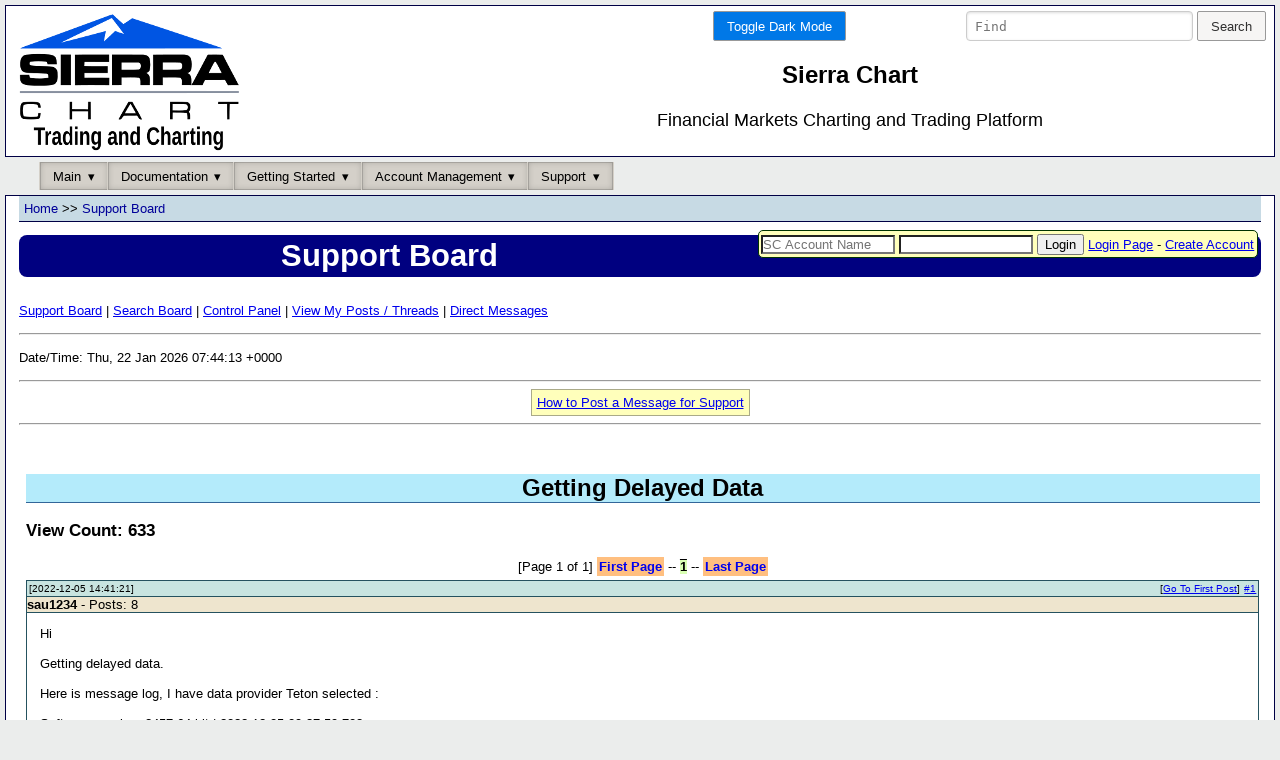

--- FILE ---
content_type: text/html; charset=UTF-8
request_url: https://www.sierrachart.com/SupportBoard.php?ThreadID=79577&Page=1
body_size: 46600
content:
<!doctype html>
<html lang="en">
    <head>
        <meta charset="utf-8"/>
        <meta name="viewport" content="width=device-width, initial-scale=1.0"/>
                <meta name="description" content="Sierra Chart is a professional Trading platform for the financial markets. Supporting Manual, Automated and Simulated Trading." >
        <meta name="keywords" content="online trading platform, charting software, futures, stock, forex, discretionary trading, automated trading, trade simulator, trading system development, trading strategy development" >     
        
        <link rel="stylesheet" type="text/css" href="/includes/Minified.css" >
        
        <link rel="icon" type="image/png" sizes="192x192" href="favicon/favicon-192x192.png">
        <link rel="icon" type="image/png" sizes="32x32" href="favicon/favicon-32x32.png">
        <link rel="icon" type="image/png" sizes="96x96" href="favicon/favicon-96x96.png">
        <link rel="icon" type="image/png" sizes="16x16" href="favicon/favicon-16x16.png">
        
        <script type="text/javascript" src="/jscripts/jquery-3.7.1.min.js"></script>
        
        

        <title>Getting Delayed Data - Support Board -  Sierra Chart</title>
    </head>               
    <body>
        <div id="container">
            <div id="banner" class="pure-g">
    <div class="pure-u-1 pure-u-md-1-3">
        <a href="https://www.sierrachart.com"><img src="https://www.sierrachart.com/images/Logo/SierraChartLogo.png" alt="Sierra Chart - Financial Market Charting and Trading Software" class="logo"></a>
    </div>
    <div class="pure-u-1 pure-u-md-2-3">
        <div class="pure-g">
            <div class="pure-u-1-2" style="text-align: right;">
            <div class="pure-form CSSDarkMode">
    <form action="/SupportBoard.php?ThreadID=79577&Page=1" method="POST">
        <input type="hidden" name="DarkMode" value="On">
        <button type="submit" class="pure-button pure-button-primary">Toggle Dark Mode</button>
    </form>
</div>
            </div>            
            <div class="pure-u-1-2">
            <div class="pure-form SearchBar">
    <form action="https://search.sierrachart.com/" method="GET">
        <input name="Query" value="" type="text" placeholder="Find" size="25">
        <input type="hidden" name="submitted" value="true">
        <input type="submit" value="Search" class="pure-button">
    </form>
</div>
            </div>
            <div class="pure-u-1">
                <h2 class="title">Sierra Chart</h2> 
                <p class="tagline">Financial Markets Charting and Trading Platform</p>    
            </div>
        </div>
    </div>
</div>
            <div class="pure-menu pure-menu-horizontal top-nav-bar">
    <ul class="pure-menu-list">
        <li class="pure-menu-item pure-menu-has-children pure-menu-allow-hover">
            <a class="pure-menu-link pure-button-active" style="color: #000;">Main</a>
            <ul class="pure-menu-children">
                <li class="pure-menu-item"><a class="pure-menu-link" href="https://www.sierrachart.com/">Home</a></li>
                <li class="pure-menu-item"><a class="pure-menu-link" href="https://www.sierrachart.com/index.php?page=doc/SoftwareDownload.php">Software Download</a></li>
                <li class="pure-menu-item"><a class="pure-menu-link" href="https://www.sierrachart.com/index.php?page=doc/Whats_New.php">What Is New</a></li>
                <li class="pure-menu-item"><a class="pure-menu-link" href="https://www.sierrachart.com/index.php?page=doc/Features.php">Features</a></li>
                <li class="pure-menu-item"><a class="pure-menu-link" href="https://www.sierrachart.com/index.php?page=doc/SupportedDataAndTradingServices.php">Data/Trade Services</a></li>
                <li class="pure-menu-item"><a class="pure-menu-link" href="https://www.sierrachart.com/index.php?page=doc/Image_gallery.php">User Image Gallery</a></li>
                <li class="pure-menu-item"><a class="pure-menu-link" href="https://www.sierrachart.com/index.php?page=doc/AdditionalFiles.php">Additional Files</a></li>
                <li class="pure-menu-item"><a class="pure-menu-link" href="https://www.sierrachart.com/index.php?page=doc/AboutUs.php" >About Us</a></li>
                <li class="pure-menu-item"><a class="pure-menu-link" href="https://www.sierrachart.com/index.php?page=doc/OtherSitesLinks.php">Other Websites</a></li>
            </ul>
        </li><li class="pure-menu-item pure-menu-has-children pure-menu-allow-hover">
            <a class="pure-menu-link pure-button-active" style="color: #000;">Documentation</a>
            <ul class="pure-menu-children">
                <li class="pure-menu-item"><a class="pure-menu-link" href="https://www.sierrachart.com/index.php?page=doc/Contents.php">Table of Contents</a></li>
                <li class="pure-menu-item"><a class="pure-menu-link" href="https://www.sierrachart.com/index.php?page=doc/help.php">Frequently Asked Questions</a></li>
                <li class="pure-menu-item"><a class="pure-menu-link" href="https://www.sierrachart.com/index.php?page=doc/setup.php">Sierra Chart Setup Instructions</a></li>
                <li class="pure-menu-item"><a class="pure-menu-link" href="https://www.sierrachart.com/index.php?page=doc/SupportedDataAndTradingServices.php">Data/Trade Services</a></li>
                <li class="pure-menu-item"><a class="pure-menu-link" href="https://www.sierrachart.com/index.php?page=doc/VideoLibrary.php">Video Library</a></li>
                <li class="pure-menu-item"><a class="pure-menu-link" href="https://www.sierrachart.com/index.php?page=doc/Whats_New.php">What Is New</a></li>
                <li class="pure-menu-item"><a class="pure-menu-link" href="https://www.sierrachart.com/index.php?page=doc/SupportedDataAndTradingServices.php#Services">Symbols</a></li>
                <li class="pure-menu-item"><a class="pure-menu-link" href="https://www.sierrachart.com/index.php?page=doc/DevelopingCustomStudiesAndSystems.php">Developing for Sierra Chart</a></li>
                <li class="pure-menu-item"><a class="pure-menu-link" href="https://www.sierrachart.com/index.php?page=doc/BrokerServices.html">Services for Brokers</a></li>
            </ul>
        </li><li class="pure-menu-item pure-menu-has-children pure-menu-allow-hover">
            <a class="pure-menu-link pure-button-active" style="color: #000;">Getting Started</a>
            <ul class="pure-menu-children">
                <li class="pure-menu-item"><a class="pure-menu-link" href="https://www.sierrachart.com/index.php?page=doc/setup.php">Sierra Chart Setup Instructions</a></li>
                <li class="pure-menu-item"><a class="pure-menu-link" href="https://www.sierrachart.com/index.php?page=doc/SoftwareDownload.php">Software Download</a></li>
                <li class="pure-menu-item"><a class="pure-menu-link" href="https://www.sierrachart.com/index.php?page=doc/SupportedDataAndTradingServices.php">Data/Trade Services</a></li>
                <li class="pure-menu-item"><a class="pure-menu-link" href="https://www.sierrachart.com/index.php?page=doc/helpdetails59.php">What Is Included in Free Trial</a></li>
                <li class="pure-menu-item"><a class="pure-menu-link" href="https://www.sierrachart.com/index.php?page=doc/FuturesData.php">Understanding Real-time  Futures Data</a></li>
            </ul>
        </li><li class="pure-menu-item pure-menu-has-children pure-menu-allow-hover">
            <a class="pure-menu-link pure-button-active" style="color: #000;">Account Management</a>
            <ul class="pure-menu-children">
                <li class="pure-menu-item"><a class="pure-menu-link" href="https://www.sierrachart.com/RegisterStep1.php">Create Account</a></li>
                <li class="pure-menu-item"><a class="pure-menu-link" href="https://www.sierrachart.com/UserControlPanel.php#MoveToTop">Account Control Panel</a></li>
                <li class="pure-menu-item"><a class="pure-menu-link" href="https://www.sierrachart.com/UserControlPanel.php?page=AddAccountCredit#MoveToTop">Make a Payment</a></li>
                <li class="pure-menu-item"><a class="pure-menu-link" href="https://www.sierrachart.com/UserControlPanel.php?page=ServicesActivation#MoveToTop">Activate Services</a></li>
                <li class="pure-menu-item"><a class="pure-menu-link" href="https://www.sierrachart.com/index.php?page=doc/PurchaseInformation.php">License and Purchase Info</a></li>
                <li class="pure-menu-item"><a class="pure-menu-link" href="https://www.sierrachart.com/index.php?page=doc/Packages.php">Pricing</a></li>
                <li class="pure-menu-item"><a class="pure-menu-link" href="https://www.sierrachart.com/PasswordReset.php">Account Password Reset</a></li>
            </ul>
        </li><li class="pure-menu-item pure-menu-has-children pure-menu-allow-hover">
            <a class="pure-menu-link pure-button-active" style="color: #000;">Support</a>
            <ul class="pure-menu-children">
                <li class="pure-menu-item"><a class="pure-menu-link" href="https://www.sierrachart.com/index.php?page=doc/support.html">Contact</a></li>
                <li class="pure-menu-item"><a class="pure-menu-link" href="https://www.sierrachart.com/SupportBoard.php">* Support Board *</a></li>
                <li class="pure-menu-item"><a class="pure-menu-link" href="https://www.sierrachart.com/index.php?page=doc/SelfHelp.php&Source=Ticket">Self Help/Account Support Tickets</a></li>
                <li class="pure-menu-item"><a class="pure-menu-link" href="https://www.sierrachart.com/index.php?page=doc/SupportedDataAndTradingServices.php">Data/Trade Services</a></li>
                <li class="pure-menu-item"><a class="pure-menu-link" href="https://www.sierrachart.com/index.php?page=doc/SoftwareDownload.php">Software Download</a></li>
                <li class="pure-menu-item"><a class="pure-menu-link" href="https://www.sierrachart.com/UserControlPanel.php">Account Control Panel</a></li>
                <li class="pure-menu-item"><a class="pure-menu-link" href="https://www.sierrachart.com/index.php?page=doc/SierraChartStudyAndSystemProgrammers.php">Study and System Programmers</a></li>
                <li class="pure-menu-item"><a class="pure-menu-link" href="https://www.sierrachart.com/UserControlPanel.php?page=StudyStore#MoveToTop">Custom Studies Store/List</a></li>
            </ul>
        </li>
    </ul>
</div>
                        
<form action="/UserControlPanel.php#loginForm" method="post" style="margin-top:3.1em;" class="SmallLoginLogOutForm" title="Enter your Sierra Chart Account Name and Password.">
    <input class="TextInput" name="username" placeholder="SC Account Name">
    <input class="TextInput" name="password" type="password">
    <input type="submit" value="Login" >
    <input type="hidden" name="RedirectTo" value="/SupportBoard.php?ThreadID=79577&amp;Page=1" >
    <a href="/UserControlPanel.php" target="_blank" rel="noopener noreferrer">Login Page</a>
     - <a href="https://www.sierrachart.com/RegisterStep1.php">Create Account</a>
    
</form>

            <div class="content">
<div class="HierarchyLinks">
    <h4 id="top"><a href="/">Home</a> &gt;&gt; <a href="/SupportBoard.php?ForumID=0">Support Board</a></h4>
</div>

<h1 class="PageName">Support Board</h1>
    
<div id="SupportBoard">
    <ul class="HeaderMenu">
        <li><a href="/SupportBoard.php?ForumID=0">Support Board</a> |</li>
        
        <li><a href="/SupportBoard.php?do=Search">Search Board</a> |</li>
        <li><a href="/SupportBoard.php?do=ControlPanel">Control Panel</a> |</li>
        
        <li><a href="/SupportBoard.php?do=ViewPosts">View My Posts / Threads</a> |</li>
        <li><a href="/SupportBoard.php?do=ViewDirectMessages">Direct Messages</a></li>
    </ul>
    <hr>
    <p>Date/Time: Thu, 22 Jan 2026 07:44:13 +0000</p>
    <hr>
        
    <div class="Aligned_Center"><span style="background-color:#FFFFBB;  border: 1px solid #AAAA88; padding:5px;"><a href="/index.php?page=doc/PostingInformation.php">How to Post a Message for Support</a></span></div>
    <hr>  
    

<section class="h2" id="Top">
    <h2> Getting Delayed Data</h2>
    <h3>View Count: 633</h3>


<div class="Pagination ClearBoth">
    <span class="PageInfo">[Page 1 of 1]</span>
    <a href="/SupportBoard.php?ThreadID=79577&amp;Page=1">First Page</a> -- <b class="CurrentPage">1</b> -- <a href="/SupportBoard.php?ThreadID=79577&amp;Page=1">Last Page</a>
</div>
<script type="text/javascript">      
let Timer;
let LogTimer;
let TimeElapsed = 0;
let SuccessText = '';
let PostAjaxRequestInMilliSeconds = 10000;
let StopTimerInMilliSeconds = 600000;
let IdOfCurrentTracker = '';
function TimeTracking_Start(TrackerButton)
{
    if ( IdOfCurrentTracker != '' && IdOfCurrentTracker != $(TrackerButton).attr('id') )
    {
        alert("Another tracker is currently running on page.");
        return;
    }

    let TotalSeconds = $(TrackerButton).attr('startedTime');

    if(!$(TrackerButton).attr('startedTime'))
    {
        var agree=confirm("Are you sure you want to start support time tracking?");
        if(agree)
        {
            let date = new Date();
            let StartTime = date.getTime();
            IdOfCurrentTracker = $(TrackerButton).attr('id');
           
            $(TrackerButton).text(' 00:00 (Stop Time Tracking)');
            Timer = setInterval(function() {
                TotalSeconds = Math.floor((new Date().valueOf() - StartTime) / 1000);
                let Minutes = Math.floor(TotalSeconds / 60);
                let Seconds = TotalSeconds - Minutes * 60;
                Minutes = (Minutes < 10 ) ? '0'+ Minutes : Minutes;
                Seconds = (Seconds < 10 ) ? '0'+ Seconds : Seconds;
                $(TrackerButton).text( Minutes + ':' + Seconds + ' (Stop Time Tracking)' + SuccessText );
                $(TrackerButton).attr('startedTime', TotalSeconds);
                TimeElapsed++;
                
            },1000);

            StopTimer =  setTimeout(function() {
                clearInterval(Timer);
                clearInterval(LogTimer);
                $(TrackerButton).text("Start Time Tracking");
                $(TrackerButton).removeAttr('startedTime');
                let PostOrMsgID = $(TrackerButton).attr('MsgId');
                let UserName =  $(TrackerButton).attr('UserName');
                let SCUserID =  $(TrackerButton).attr('SCUserID');
                IdOfCurrentTracker = '';
                SetSupportTimer(TimeElapsed, PostOrMsgID, UserName, SCUserID, TotalSeconds);
            },StopTimerInMilliSeconds);

            LogTimer = setInterval(function() {
                  let PostOrMsgID = $(TrackerButton).attr('MsgId');
                  let UserName =  $(TrackerButton).attr('UserName');
                  let SCUserID =  $(TrackerButton).attr('SCUserID');
                  SetSupportTimer(TimeElapsed, PostOrMsgID,UserName, SCUserID, TotalSeconds, true);
            },PostAjaxRequestInMilliSeconds);

        }
        else
        {
            return;
        }
    }
    if($(TrackerButton).attr('startedTime'))
    {  
        clearInterval(Timer);
        clearInterval(LogTimer);
        $(TrackerButton).text("Start Time Tracking");
        $(TrackerButton).removeAttr('startedTime');
        let PostOrMsgID = $(TrackerButton).attr('MsgId');
        let UserName =  $(TrackerButton).attr('UserName');
        let SCUserID =  $(TrackerButton).attr('SCUserID');
        IdOfCurrentTracker = '';
        
        SetSupportTimer(TimeElapsed, PostOrMsgID, UserName, SCUserID, TotalSeconds);
    }   
}

function SetSupportTimer(Seconds, PostOrMsgID, ClientUserName, SCUserID, TotalTime, UpdateSuccess){
    TimeElapsed = 0;
    $.ajax({
      url: '/Ajax.php',
      type: 'post',
      data: {
              'Service': 'SupportTimeTracking',
              'PostID': PostOrMsgID,
              'ThreadID': '79577',
              'UserUserID' : SCUserID,
              'TypeOfSupport' : 'Board',
              'LoggedInUserID': '',
              'Seconds': Seconds,
            },
      success: function(data, status) {
        let Seconds = TotalTime%60;
        let Minutes = Math.floor((TotalTime)/60);
        Minutes = (Minutes < 10 ) ? '0'+ Minutes : Minutes;
        SuccessText = ( UpdateSuccess ) ? ' (' + Minutes + ':' + Seconds + ' Logged)' : '';

        if(TotalTime && !UpdateSuccess)
        {
            alert("Time successfully logged for "+ClientUserName+" for "+Minutes+" Minute(s) "+Seconds+" Seconds");
        }
       },
      error: function(xhr, desc, err) {
    
      }
    });
}
</script>   
<table class="Post" >
    <thead></thead>
    <tbody>
                <tr> <td class="SB_PostHeader_postdata"> <div class="DateTimeOfPost">[2022-12-05 14:41:21]</div> <div class="PostNumberInThread" id="P329660"><a href="/SupportBoard.php?PostID=329660#P329660">#1</a></div> <div class="GoToFirstPostLink">[<a href="/SupportBoard.php?ThreadID=79577&Page=1#Top">Go To First Post</a>]</div> </td> </tr>
                <tr> <td class="SB_PostHeader_userdata">  <b>sau1234</b>   - Posts: 8 </td> </tr>
        <tr>
            <td class="SB_PostMessage">
                Hi<br>
<br>
Getting delayed data.<br>
<br>
Here is message log, I have data provider Teton selected :<br>
<br>
Software version: 2457 64-bit | 2022-12-05  09:37:59.708<br>
Primary Thread ID: 10912 | 2022-12-05  09:37:59.708<br>
Usage end date: 2022-12-09 | 2022-12-05  09:37:59.708<br>
Enabled for: Advanced Features 2. | 2022-12-05  09:37:59.708<br>
Enabled for: Sierra Chart Historical Data Service. | 2022-12-05  09:37:59.708<br>
Enabled for: Denali Real-Time Exchange Data Feed. | 2022-12-05  09:37:59.708<br>
Enabled for: Delayed Denali Exchange Data Feed. | 2022-12-05  09:37:59.708<br>
Enabled for exchange2: fairx_exchange.data | 2022-12-05  09:37:59.708<br>
Allow Support for Sierra Chart Data Feeds is enabled. | 2022-12-05  09:37:59.708<br>
Current selected Data/Trading service: SC Data - All Services | 2022-12-05  09:37:59.708<br>
Custom symbol settings values: enabled | 2022-12-05  09:37:59.708<br>
Chart Update Interval: 500 | 2022-12-05  09:37:59.708<br>
Intraday Data Storage Time Unit: 1 | 2022-12-05  09:37:59.708<br>
Time Zone: -05:00:00 (EST-05EDT+01,M3.2.0/02:00,M11.1.0/02:00) | 2022-12-05  09:37:59.708<br>
2022-12-05  14:37:59  Local computer time in UTC | 2022-12-05  09:37:59.708<br>
2022-12-05  09:37:59  Local computer time in SC Time Zone | 2022-12-05  09:37:59.708<br>
2022-12-05  14:33:50  Server time in UTC | 2022-12-05  09:37:59.708<br>
Local computer UTC time and Server UTC time difference: 1 seconds. | 2022-12-05  09:37:59.708<br>
Program path: C:\SierraChart\ | 2022-12-05  09:37:59.708<br>
Data Files path: C:\SierraChart\Data\ | 2022-12-05  09:37:59.708<br>
OS Version Number: 10.0 | 2022-12-05  09:37:59.708<br>
Locale Setting: C | 2022-12-05  09:37:59.708<br>
DLLs: UserContributedStudies_64.dll | 2022-12-05  09:37:59.708<br>
Allowed protected custom studies:  | 2022-12-05  09:37:59.708<br>
Crash reporter started: true | 2022-12-05  09:37:59.708<br>
 <br>
SC Data - All Services | Disconnected. | 2022-12-05  09:38:10.986<br>
SC Data - All Services | Disconnected. | 2022-12-05  09:38:11.019<br>
Checking for new symbol settings.  Requested symbol settings MD5 for service code sc_futures_direct.dtc.trading.  Request ID: 4. | 2022-12-05  09:38:11.022<br>
Current selected Data/Trading service: Teton CME Order Routing | 2022-12-05  09:38:11.022<br>
Will reconnect to the server in 2.0 seconds. Select 'File &gt;&gt; Disconnect' to prevent further connection attempts. | 2022-12-05  09:38:12.302<br>
NQZ22_FUT_CME[M]  #1 | Reloading chart. | 2022-12-05  09:38:12.382<br>
NQZ22_FUT_CME[M]  #1 | StartDateTimeForLoadingOrderFills: 00:00:00 | 2022-12-05  09:38:12.682<br>
ESZ22_FUT_CME[M]  #2 | Reloading chart. | 2022-12-05  09:38:12.852<br>
Mapping NQZ22_FUT_CME to NQZ22. Service code: cme | 2022-12-05  09:38:12.880<br>
Added historical Intraday data request for NQZ22_FUT_CME to the queue. | 2022-12-05  09:38:12.880<br>
Intraday data recording state for symbol NQZ22_FUT_CME is set to download 'Pending'. | 2022-12-05  09:38:12.880<br>
Triggering next historical data download in queue. | 2022-12-05  09:38:12.880<br>
HD Request # 9 | Downloading Intraday chart data for NQZ22_FUT_CME to the file NQZ22_FUT_CME.scid.  Service: cme | 2022-12-05  09:38:12.943<br>
HD Request # 9 | Download start date-time: 2022-12-05  09:26:11.000000. File last date-time: 2022-12-05  09:26:11.570000 | 2022-12-05  09:38:12.944<br>
HD Request # 9 | Using server: ds21.sierracharts.com port 10149 | 2022-12-05  09:38:12.944<br>
Socket (3) | Creating socket. | 2022-12-05  09:38:12.944<br>
Socket (3) | New receive buffer size: 5242880 | 2022-12-05  09:38:12.944<br>
Socket (3) | Connecting to IP: 216.1.90.129. | 2022-12-05  09:38:12.944<br>
Symbol settings MD5 received.  Request ID: 4. | 2022-12-05  09:38:13.007<br>
Requested symbol settings for service code sc_futures_direct.dtc.trading.  Request ID: 5. | 2022-12-05  09:38:13.007<br>
HD Request # 9 | Setting DTC encoding to Binary VLS | 2022-12-05  09:38:13.010<br>
HD Request # 9 | Sending historical data logon request message. | 2022-12-05  09:38:13.010<br>
ESZ22_FUT_CME[M]  #2 | StartDateTimeForLoadingOrderFills: 00:00:00 | 2022-12-05  09:38:13.026<br>
Mapping ESZ22_FUT_CME to ESZ22. Service code: cme | 2022-12-05  09:38:13.350<br>
Added historical Intraday data request for ESZ22_FUT_CME to the queue. | 2022-12-05  09:38:13.350<br>
Intraday data recording state for symbol ESZ22_FUT_CME is set to download 'Pending'. | 2022-12-05  09:38:13.350<br>
Triggering next historical data download in queue. | 2022-12-05  09:38:13.350<br>
DTC Client socket (2) | Timed out waiting for shutdown. Performing an immediate socket close. | 2022-12-05  09:38:13.444<br>
DTC Client socket (2) | Closed. | 2022-12-05  09:38:13.444<br>
HD Request # 9 | Requesting Intraday data.  Start date-time: 2022-12-05  09:26:11. Record interval: 1. Symbol: NQZ22 | 2022-12-05  09:38:13.519<br>
HD Request # 9 | Decompressing data. | 2022-12-05  09:38:13.546<br>
HD Request # 9 | Receiving Intraday data for NQZ22_FUT_CME starting at 2022-12-05  09:26:11.570000 | 2022-12-05  09:38:13.546<br>
Socket (3) | CloseSocket call. | 2022-12-05  09:38:13.547<br>
Socket (3) | Shutdown started.  Waiting for graceful close. | 2022-12-05  09:38:13.547<br>
Historical data download thread signaled to stop. | 2022-12-05  09:38:13.547<br>
HD Request # 9 | Timestamp of first Intraday data file record written: 2022-12-05  09:26:11.570000. | 2022-12-05  09:38:13.547<br>
HD Request # 9 | Received 109 Intraday data records from 2022-12-05  09:26:11.570000 to 2022-12-05  09:28:12.253000 (2.0 minutes) and wrote 109 records for NQZ22_FUT_CME | 2022-12-05  09:38:13.547<br>
HD Request # 9 | Completion time: 1s. | 2022-12-05  09:38:13.547<br>
HD Request # 9 | Intraday data download complete for NQZ22_FUT_CME. Unique request ID: 10 | 2022-12-05  09:38:13.547<br>
Removing historical data download ID 10. | 2022-12-05  09:38:13.547<br>
HD Request # 9 | Enabling Intraday chart updating for symbol. | 2022-12-05  09:38:13.547<br>
 <br>
Triggering next historical data download in queue. | 2022-12-05  09:38:13.547<br>
Historical data for NQZ22_FUT_CME is delayed because connection to main data feed is not present.  Current data will be received upon connection. | 2022-12-05  09:38:13.547<br>
HD Request # 10 | Downloading Intraday chart data for ESZ22_FUT_CME to the file ESZ22_FUT_CME.scid.  Service: cme | 2022-12-05  09:38:13.547<br>
HD Request # 10 | Download start date-time: 2022-12-05  09:25:52.000000. File last date-time: 2022-12-05  09:25:52.000000 | 2022-12-05  09:38:13.547<br>
HD Request # 10 | Using server: ds23.sierracharts.com port 10150 | 2022-12-05  09:38:13.547<br>
Socket (1) | Creating socket. | 2022-12-05  09:38:13.547<br>
Socket (1) | New receive buffer size: 5242880 | 2022-12-05  09:38:13.547<br>
Socket (1) | Connecting to IP: 142.215.18.103. | 2022-12-05  09:38:13.548<br>
Socket (3) | Socket gracefully closed by remote side. | 2022-12-05  09:38:13.570<br>
Socket (3) | Closed. | 2022-12-05  09:38:13.570<br>
HD Request # 10 | Setting DTC encoding to Binary VLS | 2022-12-05  09:38:13.602<br>
HD Request # 10 | Sending historical data logon request message. | 2022-12-05  09:38:13.602<br>
HD Request # 10 | Requesting Intraday data.  Start date-time: 2022-12-05  09:25:52. Record interval: 1. Symbol: ESZ22 | 2022-12-05  09:38:14.154<br>
HD Request # 10 | Decompressing data. | 2022-12-05  09:38:14.237<br>
HD Request # 10 | Receiving Intraday data for ESZ22_FUT_CME starting at 2022-12-05  09:25:52.372000 | 2022-12-05  09:38:14.253<br>
Socket (1) | CloseSocket call. | 2022-12-05  09:38:14.253<br>
Socket (1) | Shutdown started.  Waiting for graceful close. | 2022-12-05  09:38:14.253<br>
Historical data download thread signaled to stop. | 2022-12-05  09:38:14.253<br>
HD Request # 10 | Timestamp of first Intraday data file record written: 2022-12-05  09:25:52.372000. | 2022-12-05  09:38:14.253<br>
HD Request # 10 | Received 103 Intraday data records from 2022-12-05  09:25:52.372000 to 2022-12-05  09:28:13.073000 (2.3 minutes) and wrote 103 records for ESZ22_FUT_CME | 2022-12-05  09:38:14.253<br>
HD Request # 10 | Completion time: 1s. | 2022-12-05  09:38:14.253<br>
HD Request # 10 | Intraday data download complete for ESZ22_FUT_CME. Unique request ID: 11 | 2022-12-05  09:38:14.253<br>
Removing historical data download ID 11. | 2022-12-05  09:38:14.253<br>
HD Request # 10 | Enabling Intraday chart updating for symbol. | 2022-12-05  09:38:14.253<br>
 <br>
Triggering next historical data download in queue. | 2022-12-05  09:38:14.253<br>
Historical data for ESZ22_FUT_CME is delayed because connection to main data feed is not present.  Current data will be received upon connection. | 2022-12-05  09:38:14.253<br>
No download requests in the queue to start downloads for. | 2022-12-05  09:38:14.253<br>
Socket (1) | Socket gracefully closed by remote side. | 2022-12-05  09:38:14.277<br>
Socket (1) | Closed. | 2022-12-05  09:38:14.277<br>
 <br>
Teton CME Order Routing | Firm: Phillip Capital | 2022-12-05  09:38:14.304<br>
Teton CME Order Routing | Connecting to the server futurestrading14.sierracharts.com.  Port 11089 | 2022-12-05  09:38:14.304<br>
DTC Client socket (1) | Creating socket.  Using TLS 1.2. | 2022-12-05  09:38:14.304<br>
DTC Client socket (1) | New receive buffer size: 5242880 | 2022-12-05  09:38:14.305<br>
DTC Client socket (1) | Connecting to IP: 208.185.224.129. | 2022-12-05  09:38:14.305<br>
Teton CME Order Routing | Network connection to server complete. | 2022-12-05  09:38:14.331<br>
Teton CME Order Routing | Starting socket receive thread. | 2022-12-05  09:38:14.331<br>
Teton CME Order Routing | Sending encoding request to server: Binary VLS. Compression: none | 2022-12-05  09:38:14.331<br>
Teton CME Order Routing | Setting DTC encoding to Binary VLS | 2022-12-05  09:38:14.412<br>
Teton CME Order Routing | Sending logon request message. | 2022-12-05  09:38:14.412<br>
Teton CME Order Routing | Received logon response. | 2022-12-05  09:38:14.940<br>
Teton CME Order Routing | Server Name: SC DTC Server. Build=43909M. | 2022-12-05  09:38:14.940<br>
Teton CME Order Routing | Server protocol version: 8. Client protocol version: 8 | 2022-12-05  09:38:14.940<br>
Teton CME Order Routing | Successfully connected. Connected to SC DTC Protocol server. Service=cme_ilink.trading|SymbolSettings=cme_ilink_live.trading. | 2022-12-05  09:38:14.940<br>
Teton CME Order Routing | Trading is supported. | 2022-12-05  09:38:14.940<br>
Teton CME Order Routing | Order cancel and replace is supported. | 2022-12-05  09:38:14.940<br>
Teton CME Order Routing | OCO Orders supported. | 2022-12-05  09:38:14.940<br>
Teton CME Order Routing | Bracket Orders supported. | 2022-12-05  09:38:14.940<br>
Teton CME Order Routing | Connected to server complete. | 2022-12-05  09:38:14.940<br>
Triggering next historical data download in queue. | 2022-12-05  09:38:14.940<br>
Triggering next historical data download in queue. | 2022-12-05  09:38:14.940<br>
Triggering next historical data download in queue. | 2022-12-05  09:38:14.940<br>
Triggering next historical data download in queue. | 2022-12-05  09:38:14.940<br>
Teton CME Order Routing | Performing query for most recent Order Activity Date-Time. | 2022-12-05  09:38:14.941<br>
No download requests in the queue to start downloads for. | 2022-12-05  09:38:14.941<br>
No download requests in the queue to start downloads for. | 2022-12-05  09:38:14.941<br>
No download requests in the queue to start downloads for. | 2022-12-05  09:38:14.941<br>
No download requests in the queue to start downloads for. | 2022-12-05  09:38:14.941<br>
Teton CME Order Routing | Requesting historical order activity from server. Start date-time UTC: 2022-10-21  14:31:01.941651 | 2022-12-05  09:38:14.942<br>
Updated verified funded futures trading account ending date to: 2023-01-04  14:38:14 | 2022-12-05  09:38:14.967<br>
Teton CME Order Routing | Received final trade activity snapshot. Count=1. No data. TradeAccount=7PV1263 | 2022-12-05  09:38:14.974<br>
Symbol settings received.  Request ID: 5. | 2022-12-05  09:38:15.069<br>
Mapping ESZ22_FUT_CME to ESZ22. Service code: cme | 2022-12-05  09:38:15.352<br>
Using symbol data fast lookup vector | 2022-12-05  09:38:15.352<br>
SC DTC Delayed Exchange Data | Starting real-time market data updates for: ESZ22_FUT_CME (ESZ22).  ID: 1  Service code: cme | 2022-12-05  09:38:15.352<br>
SC DTC Delayed Exchange Data | Connecting to the server ds13.sierracharts.com.  Port 10043 | 2022-12-05  09:38:15.352<br>
SC DTC Delayed Exchange Data | Requesting security definition data for: ESZ22_FUT_CME (ESZ22).  ID: 1 | 2022-12-05  09:38:15.352<br>
Added historical Intraday data request for ESZ22_FUT_CME to the queue. | 2022-12-05  09:38:15.352<br>
Intraday data recording state for symbol ESZ22_FUT_CME is set to download 'Pending'. | 2022-12-05  09:38:15.352<br>
Triggering next historical data download in queue. | 2022-12-05  09:38:15.352<br>
DTC Client socket (3) | Creating socket. | 2022-12-05  09:38:15.352<br>
DTC Client socket (3) | New receive buffer size: 5242880 | 2022-12-05  09:38:15.352<br>
DTC Client socket (3) | Connecting to IP: 162.251.232.237. | 2022-12-05  09:38:15.352<br>
Delaying start of download for ESZ22_FUT_CME. | 2022-12-05  09:38:15.376<br>
Mapping NQZ22_FUT_CME to NQZ22. Service code: cme | 2022-12-05  09:38:15.384<br>
SC DTC Delayed Exchange Data | Starting real-time market data updates for: NQZ22_FUT_CME (NQZ22).  ID: 2  Service code: cme | 2022-12-05  09:38:15.384<br>
SC DTC Delayed Exchange Data | Requesting security definition data for: NQZ22_FUT_CME (NQZ22).  ID: 2 | 2022-12-05  09:38:15.384<br>
Added historical Intraday data request for NQZ22_FUT_CME to the queue. | 2022-12-05  09:38:15.384<br>
Intraday data recording state for symbol NQZ22_FUT_CME is set to download 'Pending'. | 2022-12-05  09:38:15.384<br>
Triggering next historical data download in queue. | 2022-12-05  09:38:15.384<br>
SC DTC Delayed Exchange Data | Network connection to server complete. | 2022-12-05  09:38:15.445<br>
SC DTC Delayed Exchange Data | Starting socket receive thread. | 2022-12-05  09:38:15.445<br>
SC DTC Delayed Exchange Data | Sending encoding request to server: Binary VLS. Compression: standard | 2022-12-05  09:38:15.445<br>
SC DTC Delayed Exchange Data | Setting DTC encoding to Binary VLS | 2022-12-05  09:38:15.534<br>
SC DTC Delayed Exchange Data | Sending logon request message. | 2022-12-05  09:38:15.534<br>
SC DTC Delayed Exchange Data | Received logon response. | 2022-12-05  09:38:15.612<br>
SC DTC Delayed Exchange Data | Server Name: RealTime Server. | 2022-12-05  09:38:15.612<br>
SC DTC Delayed Exchange Data | Server protocol version: 8. Client protocol version: 8 | 2022-12-05  09:38:15.612<br>
SC DTC Delayed Exchange Data | Logon error received from server: Data service (sc_delayed_exchange.datafeed) is disabled or unsupported.  A software update may be necessary. | 2022-12-05  09:38:15.612<br>
SC DTC Delayed Exchange Data | Waiting for socket receive thread to end | 2022-12-05  09:38:15.612<br>
DTC Client socket (3) | CloseSocket call. | 2022-12-05  09:38:15.613<br>
DTC Client socket (3) | Shutdown started.  Waiting for graceful close. | 2022-12-05  09:38:15.613<br>
SC DTC Delayed Exchange Data | Disconnected from the server. | 2022-12-05  09:38:15.613<br>
SC DTC Delayed Exchange Data | Data feed disconnected. Will reconnect in 2 seconds. | 2022-12-05  09:38:15.613<br>
DTC Client socket (3) | Socket gracefully closed by remote side. | 2022-12-05  09:38:15.684<br>
DTC Client socket (3) | Closed. | 2022-12-05  09:38:15.684<br>
SC DTC Delayed Exchange Data | Connecting to the server ds26.sierracharts.com.  Port 10043 | 2022-12-05  09:38:17.612<br>
DTC Client socket (3) | Creating socket. | 2022-12-05  09:38:17.613<br>
DTC Client socket (3) | New receive buffer size: 5242880 | 2022-12-05  09:38:17.613<br>
DTC Client socket (3) | Connecting to IP: 142.215.18.107. | 2022-12-05  09:38:17.613<br>
SC DTC Delayed Exchange Data | Network connection to server complete. | 2022-12-05  09:38:17.636<br>
SC DTC Delayed Exchange Data | Starting socket receive thread. | 2022-12-05  09:38:17.636<br>
SC DTC Delayed Exchange Data | Sending encoding request to server: Binary VLS. Compression: standard | 2022-12-05  09:38:17.636<br>
SC DTC Delayed Exchange Data | Setting DTC encoding to Binary VLS | 2022-12-05  09:38:17.756<br>
SC DTC Delayed Exchange Data | Sending logon request message. | 2022-12-05  09:38:17.756<br>
SC DTC Delayed Exchange Data | Received logon response. | 2022-12-05  09:38:18.454<br>
SC DTC Delayed Exchange Data | Server Name: SC Realtime Server. | 2022-12-05  09:38:18.454<br>
SC DTC Delayed Exchange Data | Server protocol version: 8. Client protocol version: 8 | 2022-12-05  09:38:18.454<br>
SC DTC Delayed Exchange Data | Successfully connected. | 2022-12-05  09:38:18.454<br>
SC DTC Delayed Exchange Data | Trading is not supported. | 2022-12-05  09:38:18.454<br>
SC DTC Delayed Exchange Data | Restarting real-time data updates for symbol: ESZ22_FUT_CME -&gt; ESZ22 | 2022-12-05  09:38:18.454<br>
SC DTC Delayed Exchange Data | Restarting real-time data updates for symbol: NQZ22_FUT_CME -&gt; NQZ22 | 2022-12-05  09:38:18.454<br>
SC DTC Delayed Exchange Data | Received security definition for symbol ESZ22_FUT_CME | 2022-12-05  09:38:18.568<br>
SC DTC Delayed Exchange Data | Received security definition for symbol NQZ22_FUT_CME | 2022-12-05  09:38:18.568<br>
HD Request # 11 | Downloading Intraday chart data for ESZ22_FUT_CME to the file ESZ22_FUT_CME.scid.  Service: cme | 2022-12-05  09:38:23.877<br>
HD Request # 11 | Download start date-time: 2022-12-05  09:28:13.000000. File last date-time: 2022-12-05  09:28:13.073000 | 2022-12-05  09:38:23.877<br>
HD Request # 11 | Using server: ds26.sierracharts.com port 10149 | 2022-12-05  09:38:23.877<br>
Socket (5) | Creating socket. | 2022-12-05  09:38:23.877<br>
Socket (5) | New receive buffer size: 5242880 | 2022-12-05  09:38:23.877<br>
Socket (5) | Connecting to IP: 142.215.18.107. | 2022-12-05  09:38:23.877<br>
HD Request # 11 | Setting DTC encoding to Binary VLS | 2022-12-05  09:38:23.938<br>
HD Request # 11 | Sending historical data logon request message. | 2022-12-05  09:38:23.938<br>
HD Request # 11 | Requesting Intraday data.  Start date-time: 2022-12-05  09:28:13. Record interval: 1. Symbol: ESZ22 | 2022-12-05  09:38:24.492<br>
HD Request # 11 | Decompressing data. | 2022-12-05  09:38:24.515<br>
HD Request # 11 | Receiving Intraday data for ESZ22_FUT_CME starting at 2022-12-05  09:28:13.073000 | 2022-12-05  09:38:24.516<br>
Socket (5) | CloseSocket call. | 2022-12-05  09:38:24.516<br>
Socket (5) | Shutdown started.  Waiting for graceful close. | 2022-12-05  09:38:24.516<br>
Historical data download thread signaled to stop. | 2022-12-05  09:38:24.516<br>
HD Request # 11 | Timestamp of first Intraday data file record written: 2022-12-05  09:28:13.073000. | 2022-12-05  09:38:24.516<br>
HD Request # 11 | Received 9 Intraday data records from 2022-12-05  09:28:13.073000 to 2022-12-05  09:28:23.092000 (10.0 seconds) and wrote 9 records for ESZ22_FUT_CME | 2022-12-05  09:38:24.516<br>
HD Request # 11 | Add time&amp;sales data | Remembered last file record date-time: 2022-12-05  14:28:23.092000 | 2022-12-05  09:38:24.517<br>
HD Request # 11 | Completion time: 1s. | 2022-12-05  09:38:24.517<br>
HD Request # 11 | Intraday data download complete for ESZ22_FUT_CME. Unique request ID: 12 | 2022-12-05  09:38:24.517<br>
Removing historical data download ID 12. | 2022-12-05  09:38:24.517<br>
Real-time Intraday chart data file updates started for ESZ22_FUT_CME | 2022-12-05  09:38:24.517<br>
Opened cached Intraday file: C:\SierraChart\Data\ESZ22_FUT_CME.scid. Thread ID: 10912 | 2022-12-05  09:38:24.517<br>
Intraday chart data file opened for ESZ22_FUT_CME | 2022-12-05  09:38:24.517<br>
HD Request # 11 | Enabling Intraday chart updating for symbol. | 2022-12-05  09:38:24.517<br>
 <br>
Triggering next historical data download in queue. | 2022-12-05  09:38:24.517<br>
HD Request # 12 | Downloading Intraday chart data for NQZ22_FUT_CME to the file NQZ22_FUT_CME.scid.  Service: cme | 2022-12-05  09:38:24.517<br>
HD Request # 12 | Download start date-time: 2022-12-05  09:28:12.000000. File last date-time: 2022-12-05  09:28:12.253000 | 2022-12-05  09:38:24.517<br>
HD Request # 12 | Using server: ds21.sierracharts.com port 10150 | 2022-12-05  09:38:24.517<br>
Socket (6) | Creating socket. | 2022-12-05  09:38:24.517<br>
Socket (6) | New receive buffer size: 5242880 | 2022-12-05  09:38:24.517<br>
Socket (6) | Connecting to IP: 216.1.90.129. | 2022-12-05  09:38:24.517<br>
Socket (5) | Socket gracefully closed by remote side. | 2022-12-05  09:38:24.545<br>
Socket (5) | Closed. | 2022-12-05  09:38:24.545<br>
HD Request # 12 | Setting DTC encoding to Binary VLS | 2022-12-05  09:38:24.660<br>
HD Request # 12 | Sending historical data logon request message. | 2022-12-05  09:38:24.660<br>
HD Request # 12 | Requesting Intraday data.  Start date-time: 2022-12-05  09:28:12. Record interval: 1. Symbol: NQZ22 | 2022-12-05  09:38:25.163<br>
HD Request # 12 | Decompressing data. | 2022-12-05  09:38:25.197<br>
HD Request # 12 | Receiving Intraday data for NQZ22_FUT_CME starting at 2022-12-05  09:28:12.253000 | 2022-12-05  09:38:25.198<br>
Socket (6) | CloseSocket call. | 2022-12-05  09:38:25.198<br>
Socket (6) | Shutdown started.  Waiting for graceful close. | 2022-12-05  09:38:25.198<br>
Historical data download thread signaled to stop. | 2022-12-05  09:38:25.198<br>
HD Request # 12 | Timestamp of first Intraday data file record written: 2022-12-05  09:28:12.253000. | 2022-12-05  09:38:25.198<br>
HD Request # 12 | Received 11 Intraday data records from 2022-12-05  09:28:12.253000 to 2022-12-05  09:28:23.389000 (11.1 seconds) and wrote 11 records for NQZ22_FUT_CME | 2022-12-05  09:38:25.198<br>
HD Request # 12 | Add time&amp;sales data | Remembered last file record date-time: 2022-12-05  14:28:23.389000 | 2022-12-05  09:38:25.198<br>
HD Request # 12 | Completion time: 1s. | 2022-12-05  09:38:25.198<br>
HD Request # 12 | Intraday data download complete for NQZ22_FUT_CME. Unique request ID: 13 | 2022-12-05  09:38:25.198<br>
Removing historical data download ID 13. | 2022-12-05  09:38:25.198<br>
Real-time Intraday chart data file updates started for NQZ22_FUT_CME | 2022-12-05  09:38:25.198<br>
Opened cached Intraday file: C:\SierraChart\Data\NQZ22_FUT_CME.scid. Thread ID: 10912 | 2022-12-05  09:38:25.199<br>
Intraday chart data file opened for NQZ22_FUT_CME | 2022-12-05  09:38:25.199<br>
HD Request # 12 | Enabling Intraday chart updating for symbol. | 2022-12-05  09:38:25.199<br>
 <br>
Triggering next historical data download in queue. | 2022-12-05  09:38:25.199<br>
No download requests in the queue to start downloads for. | 2022-12-05  09:38:25.199<br>
Socket (6) | Socket gracefully closed by remote side. | 2022-12-05  09:38:25.222<br>
Socket (6) | Closed. | 2022-12-05  09:38:25.222<br>
DTC Client socket (2) | Deleting network socket now after delay. | 2022-12-05  09:38:43.456
                <hr> <div class="SB_UserSignature"></div> <div class="SB_PostControls"> </div>
            </td>
        </tr>
        <tr>
            <td class="SB_PostTags"><section class="PostTags"><button class="pure-button Tag_1  pure-button-disabled" id="Tag_329660_1" onclick=""><span id="TagCount_329660_1">0</span>x <b>Thank you</b></button> </section></td>
        </tr>
        <tr>
            <td class="SB_PostStates"></td>
        </tr>
        <tr>
            
        </tr>
        <tr>
            
        </tr>
        <tr> <td class="SB_PostAttachments">        <div class="SB_Attachment"><a href="/Download.php?Folder=SupportBoard&amp;download=73221" target="_blank" rel="noopener noreferrer"><img src="/includes/icons/image.png" alt="image"/>Screenshot_2.png</a> / <a href="/Download.php?Folder=SupportBoard&amp;download=73221" rel="lightbox[post329660]" target="_blank" rel="noopener noreferrer">V</a> - Attached On 2022-12-05 14:40:40 UTC - Size: 14.07 KB - 159 views </div></td> </tr>
    </tbody>
</table>


   
<table class="Post" id="post_last">
    <thead></thead>
    <tbody>
                <tr> <td class="SB_PostHeader_postdata"> <div class="DateTimeOfPost">[2022-12-05 18:21:13]</div> <div class="PostNumberInThread" id="P329712"><a href="/SupportBoard.php?PostID=329712#P329712">#2</a></div> <div class="GoToFirstPostLink">[<a href="/SupportBoard.php?ThreadID=79577&Page=1#Top">Go To First Post</a>]</div> </td> </tr>
                <tr> <td class="SB_PostHeader_userdata">  <b>John - SC Support</b>   - Posts: 44132 </td> </tr>
        <tr>
            <td class="SB_PostMessage">
                You do not have any exchanges activated for the Denali Exchange Data Feed. You can activate the exchange(s) you want at the following link:<br>
<a href="https://www.sierrachart.com/UserControlPanel.php?page=DenaliDataFeed" target="_blank" rel="noopener noreferrer">https://www.sierrachart.com/UserControlPanel.php?page=DenaliDataFeed</a>
                <hr> <div class="SB_UserSignature">For the most reliable, advanced, and zero cost futures order routing, use the Teton service:<br />
<a href="https://www.sierrachart.com/index.php?page=doc/SierraChartDirectOrderRoutingService.php" target="_blank" rel="noopener noreferrer">Sierra Chart Teton Futures Order Routing</a></div> <div class="SB_PostControls"> </div>
            </td>
        </tr>
        <tr>
            <td class="SB_PostTags"><section class="PostTags"><button class="pure-button Tag_1  pure-button-disabled" id="Tag_329712_1" onclick=""><span id="TagCount_329712_1">0</span>x <b>Thank you</b></button> </section></td>
        </tr>
        <tr>
            <td class="SB_PostStates"></td>
        </tr>
        <tr>
            
        </tr>
        <tr>
            
        </tr>
        
    </tbody>
</table>



<div class="Pagination ClearBoth">
    <span class="PageInfo">[Page 1 of 1]</span>
    <a href="/SupportBoard.php?ThreadID=79577&amp;Page=1">First Page</a> -- <b class="CurrentPage">1</b> -- <a href="/SupportBoard.php?ThreadID=79577&amp;Page=1">Last Page</a>
</div>

</section>

<div class="Aligned_Center"><p class="GeneralBackgroundHighlight">To post a message in this thread, you need to log in with your Sierra Chart account:</p>            
<form action="/UserControlPanel.php" method="post" class="pure-form pure-form-aligned" name="loginForm" id="loginForm" title="Enter your Sierra Chart Account Name and Password.">
<fieldset>
    <legend>Login</legend>
    
    <div class="pure-control-group">
        <label for="username">Account Name:</label> 
        <input class="TextInput" name="username" placeholder="SC Account Name">
    </div>

    <div class="pure-control-group">
        <label for="password">Password:</label> 
        <input class="TextInput" name="password" type="password">
    </div>

    <div class="pure-controls">   
        <input type="submit" value="Login">
    </div>
                    
    <input type="hidden" name="RedirectTo" value="/SupportBoard.php?ThreadID=79577&amp;Page=1" >

    <p><a href="/UserControlPanel.php" target="_blank" rel="noopener noreferrer">Login Page</a>
     - <a href="https://www.sierrachart.com/RegisterStep1.php">Create Account</a></p>

    
    

</fieldset>
</form>
</div>

<script type="text/javascript">





function HasThreadBeenModified() {
    $.ajax({
        url: '/SupportBoard.php?HandleAjaxCall=true',
        type: 'post',
        data: {
          'service': 'Board',
          'do': 'HasThreadBeenModified',
          'ThreadID': 79577,
          'LastModificationDateTime': '2022-12-05 18:21:13',
        },
        success: function(data, status) {
          if(data['result'] === "NewPageEdits" && data['Content']) {
                $('#NewPageEdits').remove();
                $('#container').append('<div id="NewPageEdits">'+data['Content']+'</div>')
                $('#NewPageEdits').dialog({
                    width: 150,
                    position: { at: 'right-96 top-5%'},
                    modal: false,
                    resizable: false,
                    create: function (event, ui) { $(event.target).parent().css('position', 'fixed'); }
                });

                $(".ui-dialog-titlebar").hide();
          }
        },
        error: function(xhr, desc, err) {
          console.log(xhr);
          console.log("Details: " + desc + " | Error:" + err);
        }
    });
}

window.setInterval(HasThreadBeenModified , 60000);

</script>
</div>
<br>
<br>
<br>
<br>
<br>

                <div id="footer" style="font-size:66%" class="ClearBoth">
                    <hr>
                    <a href="/index.php?page=doc/PurchaseInformation.php" target="_blank" rel="noopener noreferrer">Service Terms and Refund Policy</a>
                    <br><br>
                    
                </div>
            </div>
        </div>
        <script type="text/javascript" src="/jscripts/Minified.js"></script>
        <script type="text/javascript">

        </script>
    </body>
</html>  